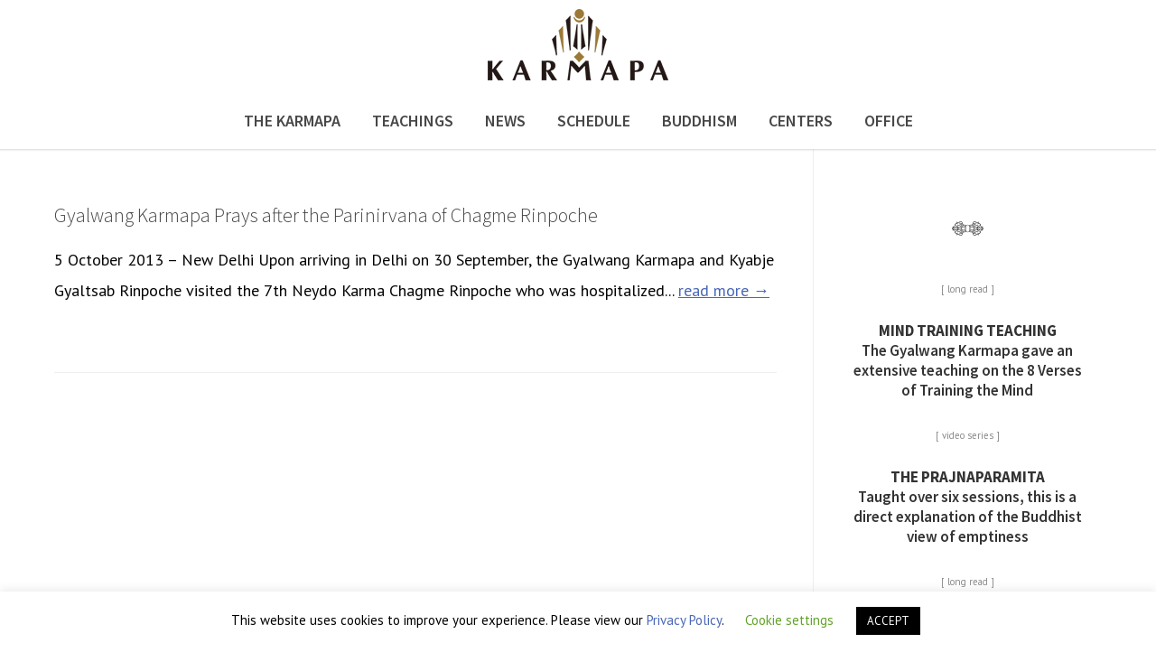

--- FILE ---
content_type: text/html; charset=UTF-8
request_url: https://kagyuoffice.org/tag/chagme-rinpoche/
body_size: 69408
content:
<!doctype html>
<html lang="en-US">
<head>
<meta http-equiv="Content-Type" content="text/html; charset=UTF-8" />
<title>Chagme Rinpoche |  Karmapa &#8211; The Official Website of the 17th Karmapa</title>
<!-- / Yoast SEO plugin. -->
<!-- Mobile Specific Metas & Favicons -->
<meta name="viewport" content="width=device-width, initial-scale=1, maximum-scale=1, user-scalable=0"><link rel="shortcut icon" href="https://kagyuoffice.org/wp-content/uploads/2023/06/favicon.png"><!-- WordPress Stuff -->
                        <script>
                            /* You can add more configuration options to webfontloader by previously defining the WebFontConfig with your options */
                            if ( typeof WebFontConfig === "undefined" ) {
                                WebFontConfig = new Object();
                            }
                            WebFontConfig['google'] = {families: ['Source+Sans+Pro:200,300,400,600,700,900,200italic,300italic,400italic,600italic,700italic,900italic', 'PT+Sans:400,700,400italic,700italic', 'Merriweather:300', 'Open+Sans&amp;subset=latin']};

                            (function() {
                                var wf = document.createElement( 'script' );
                                wf.src = 'https://ajax.googleapis.com/ajax/libs/webfont/1.5.3/webfont.js';
                                wf.type = 'text/javascript';
                                wf.async = 'true';
                                var s = document.getElementsByTagName( 'script' )[0];
                                s.parentNode.insertBefore( wf, s );
                            })();
                        </script>
                        <meta name='robots' content='max-image-preview:large' />
	<style>img:is([sizes="auto" i], [sizes^="auto," i]) { contain-intrinsic-size: 3000px 1500px }</style>
	<script type="text/javascript">
/* <![CDATA[ */
window._wpemojiSettings = {"baseUrl":"https:\/\/s.w.org\/images\/core\/emoji\/15.0.3\/72x72\/","ext":".png","svgUrl":"https:\/\/s.w.org\/images\/core\/emoji\/15.0.3\/svg\/","svgExt":".svg","source":{"concatemoji":"https:\/\/kagyuoffice.org\/wp-includes\/js\/wp-emoji-release.min.js?ver=6.7.4"}};
/*! This file is auto-generated */
!function(i,n){var o,s,e;function c(e){try{var t={supportTests:e,timestamp:(new Date).valueOf()};sessionStorage.setItem(o,JSON.stringify(t))}catch(e){}}function p(e,t,n){e.clearRect(0,0,e.canvas.width,e.canvas.height),e.fillText(t,0,0);var t=new Uint32Array(e.getImageData(0,0,e.canvas.width,e.canvas.height).data),r=(e.clearRect(0,0,e.canvas.width,e.canvas.height),e.fillText(n,0,0),new Uint32Array(e.getImageData(0,0,e.canvas.width,e.canvas.height).data));return t.every(function(e,t){return e===r[t]})}function u(e,t,n){switch(t){case"flag":return n(e,"\ud83c\udff3\ufe0f\u200d\u26a7\ufe0f","\ud83c\udff3\ufe0f\u200b\u26a7\ufe0f")?!1:!n(e,"\ud83c\uddfa\ud83c\uddf3","\ud83c\uddfa\u200b\ud83c\uddf3")&&!n(e,"\ud83c\udff4\udb40\udc67\udb40\udc62\udb40\udc65\udb40\udc6e\udb40\udc67\udb40\udc7f","\ud83c\udff4\u200b\udb40\udc67\u200b\udb40\udc62\u200b\udb40\udc65\u200b\udb40\udc6e\u200b\udb40\udc67\u200b\udb40\udc7f");case"emoji":return!n(e,"\ud83d\udc26\u200d\u2b1b","\ud83d\udc26\u200b\u2b1b")}return!1}function f(e,t,n){var r="undefined"!=typeof WorkerGlobalScope&&self instanceof WorkerGlobalScope?new OffscreenCanvas(300,150):i.createElement("canvas"),a=r.getContext("2d",{willReadFrequently:!0}),o=(a.textBaseline="top",a.font="600 32px Arial",{});return e.forEach(function(e){o[e]=t(a,e,n)}),o}function t(e){var t=i.createElement("script");t.src=e,t.defer=!0,i.head.appendChild(t)}"undefined"!=typeof Promise&&(o="wpEmojiSettingsSupports",s=["flag","emoji"],n.supports={everything:!0,everythingExceptFlag:!0},e=new Promise(function(e){i.addEventListener("DOMContentLoaded",e,{once:!0})}),new Promise(function(t){var n=function(){try{var e=JSON.parse(sessionStorage.getItem(o));if("object"==typeof e&&"number"==typeof e.timestamp&&(new Date).valueOf()<e.timestamp+604800&&"object"==typeof e.supportTests)return e.supportTests}catch(e){}return null}();if(!n){if("undefined"!=typeof Worker&&"undefined"!=typeof OffscreenCanvas&&"undefined"!=typeof URL&&URL.createObjectURL&&"undefined"!=typeof Blob)try{var e="postMessage("+f.toString()+"("+[JSON.stringify(s),u.toString(),p.toString()].join(",")+"));",r=new Blob([e],{type:"text/javascript"}),a=new Worker(URL.createObjectURL(r),{name:"wpTestEmojiSupports"});return void(a.onmessage=function(e){c(n=e.data),a.terminate(),t(n)})}catch(e){}c(n=f(s,u,p))}t(n)}).then(function(e){for(var t in e)n.supports[t]=e[t],n.supports.everything=n.supports.everything&&n.supports[t],"flag"!==t&&(n.supports.everythingExceptFlag=n.supports.everythingExceptFlag&&n.supports[t]);n.supports.everythingExceptFlag=n.supports.everythingExceptFlag&&!n.supports.flag,n.DOMReady=!1,n.readyCallback=function(){n.DOMReady=!0}}).then(function(){return e}).then(function(){var e;n.supports.everything||(n.readyCallback(),(e=n.source||{}).concatemoji?t(e.concatemoji):e.wpemoji&&e.twemoji&&(t(e.twemoji),t(e.wpemoji)))}))}((window,document),window._wpemojiSettings);
/* ]]> */
</script>
<style id='wp-emoji-styles-inline-css' type='text/css'>

	img.wp-smiley, img.emoji {
		display: inline !important;
		border: none !important;
		box-shadow: none !important;
		height: 1em !important;
		width: 1em !important;
		margin: 0 0.07em !important;
		vertical-align: -0.1em !important;
		background: none !important;
		padding: 0 !important;
	}
</style>
<link rel='stylesheet' id='wp-block-library-css' href='https://kagyuoffice.org/wp-includes/css/dist/block-library/style.min.css?ver=6.7.4' type='text/css' media='all' />
<style id='powerpress-player-block-style-inline-css' type='text/css'>


</style>
<style id='classic-theme-styles-inline-css' type='text/css'>
/*! This file is auto-generated */
.wp-block-button__link{color:#fff;background-color:#32373c;border-radius:9999px;box-shadow:none;text-decoration:none;padding:calc(.667em + 2px) calc(1.333em + 2px);font-size:1.125em}.wp-block-file__button{background:#32373c;color:#fff;text-decoration:none}
</style>
<style id='global-styles-inline-css' type='text/css'>
:root{--wp--preset--aspect-ratio--square: 1;--wp--preset--aspect-ratio--4-3: 4/3;--wp--preset--aspect-ratio--3-4: 3/4;--wp--preset--aspect-ratio--3-2: 3/2;--wp--preset--aspect-ratio--2-3: 2/3;--wp--preset--aspect-ratio--16-9: 16/9;--wp--preset--aspect-ratio--9-16: 9/16;--wp--preset--color--black: #000000;--wp--preset--color--cyan-bluish-gray: #abb8c3;--wp--preset--color--white: #ffffff;--wp--preset--color--pale-pink: #f78da7;--wp--preset--color--vivid-red: #cf2e2e;--wp--preset--color--luminous-vivid-orange: #ff6900;--wp--preset--color--luminous-vivid-amber: #fcb900;--wp--preset--color--light-green-cyan: #7bdcb5;--wp--preset--color--vivid-green-cyan: #00d084;--wp--preset--color--pale-cyan-blue: #8ed1fc;--wp--preset--color--vivid-cyan-blue: #0693e3;--wp--preset--color--vivid-purple: #9b51e0;--wp--preset--gradient--vivid-cyan-blue-to-vivid-purple: linear-gradient(135deg,rgba(6,147,227,1) 0%,rgb(155,81,224) 100%);--wp--preset--gradient--light-green-cyan-to-vivid-green-cyan: linear-gradient(135deg,rgb(122,220,180) 0%,rgb(0,208,130) 100%);--wp--preset--gradient--luminous-vivid-amber-to-luminous-vivid-orange: linear-gradient(135deg,rgba(252,185,0,1) 0%,rgba(255,105,0,1) 100%);--wp--preset--gradient--luminous-vivid-orange-to-vivid-red: linear-gradient(135deg,rgba(255,105,0,1) 0%,rgb(207,46,46) 100%);--wp--preset--gradient--very-light-gray-to-cyan-bluish-gray: linear-gradient(135deg,rgb(238,238,238) 0%,rgb(169,184,195) 100%);--wp--preset--gradient--cool-to-warm-spectrum: linear-gradient(135deg,rgb(74,234,220) 0%,rgb(151,120,209) 20%,rgb(207,42,186) 40%,rgb(238,44,130) 60%,rgb(251,105,98) 80%,rgb(254,248,76) 100%);--wp--preset--gradient--blush-light-purple: linear-gradient(135deg,rgb(255,206,236) 0%,rgb(152,150,240) 100%);--wp--preset--gradient--blush-bordeaux: linear-gradient(135deg,rgb(254,205,165) 0%,rgb(254,45,45) 50%,rgb(107,0,62) 100%);--wp--preset--gradient--luminous-dusk: linear-gradient(135deg,rgb(255,203,112) 0%,rgb(199,81,192) 50%,rgb(65,88,208) 100%);--wp--preset--gradient--pale-ocean: linear-gradient(135deg,rgb(255,245,203) 0%,rgb(182,227,212) 50%,rgb(51,167,181) 100%);--wp--preset--gradient--electric-grass: linear-gradient(135deg,rgb(202,248,128) 0%,rgb(113,206,126) 100%);--wp--preset--gradient--midnight: linear-gradient(135deg,rgb(2,3,129) 0%,rgb(40,116,252) 100%);--wp--preset--font-size--small: 13px;--wp--preset--font-size--medium: 20px;--wp--preset--font-size--large: 36px;--wp--preset--font-size--x-large: 42px;--wp--preset--spacing--20: 0.44rem;--wp--preset--spacing--30: 0.67rem;--wp--preset--spacing--40: 1rem;--wp--preset--spacing--50: 1.5rem;--wp--preset--spacing--60: 2.25rem;--wp--preset--spacing--70: 3.38rem;--wp--preset--spacing--80: 5.06rem;--wp--preset--shadow--natural: 6px 6px 9px rgba(0, 0, 0, 0.2);--wp--preset--shadow--deep: 12px 12px 50px rgba(0, 0, 0, 0.4);--wp--preset--shadow--sharp: 6px 6px 0px rgba(0, 0, 0, 0.2);--wp--preset--shadow--outlined: 6px 6px 0px -3px rgba(255, 255, 255, 1), 6px 6px rgba(0, 0, 0, 1);--wp--preset--shadow--crisp: 6px 6px 0px rgba(0, 0, 0, 1);}:where(.is-layout-flex){gap: 0.5em;}:where(.is-layout-grid){gap: 0.5em;}body .is-layout-flex{display: flex;}.is-layout-flex{flex-wrap: wrap;align-items: center;}.is-layout-flex > :is(*, div){margin: 0;}body .is-layout-grid{display: grid;}.is-layout-grid > :is(*, div){margin: 0;}:where(.wp-block-columns.is-layout-flex){gap: 2em;}:where(.wp-block-columns.is-layout-grid){gap: 2em;}:where(.wp-block-post-template.is-layout-flex){gap: 1.25em;}:where(.wp-block-post-template.is-layout-grid){gap: 1.25em;}.has-black-color{color: var(--wp--preset--color--black) !important;}.has-cyan-bluish-gray-color{color: var(--wp--preset--color--cyan-bluish-gray) !important;}.has-white-color{color: var(--wp--preset--color--white) !important;}.has-pale-pink-color{color: var(--wp--preset--color--pale-pink) !important;}.has-vivid-red-color{color: var(--wp--preset--color--vivid-red) !important;}.has-luminous-vivid-orange-color{color: var(--wp--preset--color--luminous-vivid-orange) !important;}.has-luminous-vivid-amber-color{color: var(--wp--preset--color--luminous-vivid-amber) !important;}.has-light-green-cyan-color{color: var(--wp--preset--color--light-green-cyan) !important;}.has-vivid-green-cyan-color{color: var(--wp--preset--color--vivid-green-cyan) !important;}.has-pale-cyan-blue-color{color: var(--wp--preset--color--pale-cyan-blue) !important;}.has-vivid-cyan-blue-color{color: var(--wp--preset--color--vivid-cyan-blue) !important;}.has-vivid-purple-color{color: var(--wp--preset--color--vivid-purple) !important;}.has-black-background-color{background-color: var(--wp--preset--color--black) !important;}.has-cyan-bluish-gray-background-color{background-color: var(--wp--preset--color--cyan-bluish-gray) !important;}.has-white-background-color{background-color: var(--wp--preset--color--white) !important;}.has-pale-pink-background-color{background-color: var(--wp--preset--color--pale-pink) !important;}.has-vivid-red-background-color{background-color: var(--wp--preset--color--vivid-red) !important;}.has-luminous-vivid-orange-background-color{background-color: var(--wp--preset--color--luminous-vivid-orange) !important;}.has-luminous-vivid-amber-background-color{background-color: var(--wp--preset--color--luminous-vivid-amber) !important;}.has-light-green-cyan-background-color{background-color: var(--wp--preset--color--light-green-cyan) !important;}.has-vivid-green-cyan-background-color{background-color: var(--wp--preset--color--vivid-green-cyan) !important;}.has-pale-cyan-blue-background-color{background-color: var(--wp--preset--color--pale-cyan-blue) !important;}.has-vivid-cyan-blue-background-color{background-color: var(--wp--preset--color--vivid-cyan-blue) !important;}.has-vivid-purple-background-color{background-color: var(--wp--preset--color--vivid-purple) !important;}.has-black-border-color{border-color: var(--wp--preset--color--black) !important;}.has-cyan-bluish-gray-border-color{border-color: var(--wp--preset--color--cyan-bluish-gray) !important;}.has-white-border-color{border-color: var(--wp--preset--color--white) !important;}.has-pale-pink-border-color{border-color: var(--wp--preset--color--pale-pink) !important;}.has-vivid-red-border-color{border-color: var(--wp--preset--color--vivid-red) !important;}.has-luminous-vivid-orange-border-color{border-color: var(--wp--preset--color--luminous-vivid-orange) !important;}.has-luminous-vivid-amber-border-color{border-color: var(--wp--preset--color--luminous-vivid-amber) !important;}.has-light-green-cyan-border-color{border-color: var(--wp--preset--color--light-green-cyan) !important;}.has-vivid-green-cyan-border-color{border-color: var(--wp--preset--color--vivid-green-cyan) !important;}.has-pale-cyan-blue-border-color{border-color: var(--wp--preset--color--pale-cyan-blue) !important;}.has-vivid-cyan-blue-border-color{border-color: var(--wp--preset--color--vivid-cyan-blue) !important;}.has-vivid-purple-border-color{border-color: var(--wp--preset--color--vivid-purple) !important;}.has-vivid-cyan-blue-to-vivid-purple-gradient-background{background: var(--wp--preset--gradient--vivid-cyan-blue-to-vivid-purple) !important;}.has-light-green-cyan-to-vivid-green-cyan-gradient-background{background: var(--wp--preset--gradient--light-green-cyan-to-vivid-green-cyan) !important;}.has-luminous-vivid-amber-to-luminous-vivid-orange-gradient-background{background: var(--wp--preset--gradient--luminous-vivid-amber-to-luminous-vivid-orange) !important;}.has-luminous-vivid-orange-to-vivid-red-gradient-background{background: var(--wp--preset--gradient--luminous-vivid-orange-to-vivid-red) !important;}.has-very-light-gray-to-cyan-bluish-gray-gradient-background{background: var(--wp--preset--gradient--very-light-gray-to-cyan-bluish-gray) !important;}.has-cool-to-warm-spectrum-gradient-background{background: var(--wp--preset--gradient--cool-to-warm-spectrum) !important;}.has-blush-light-purple-gradient-background{background: var(--wp--preset--gradient--blush-light-purple) !important;}.has-blush-bordeaux-gradient-background{background: var(--wp--preset--gradient--blush-bordeaux) !important;}.has-luminous-dusk-gradient-background{background: var(--wp--preset--gradient--luminous-dusk) !important;}.has-pale-ocean-gradient-background{background: var(--wp--preset--gradient--pale-ocean) !important;}.has-electric-grass-gradient-background{background: var(--wp--preset--gradient--electric-grass) !important;}.has-midnight-gradient-background{background: var(--wp--preset--gradient--midnight) !important;}.has-small-font-size{font-size: var(--wp--preset--font-size--small) !important;}.has-medium-font-size{font-size: var(--wp--preset--font-size--medium) !important;}.has-large-font-size{font-size: var(--wp--preset--font-size--large) !important;}.has-x-large-font-size{font-size: var(--wp--preset--font-size--x-large) !important;}
:where(.wp-block-post-template.is-layout-flex){gap: 1.25em;}:where(.wp-block-post-template.is-layout-grid){gap: 1.25em;}
:where(.wp-block-columns.is-layout-flex){gap: 2em;}:where(.wp-block-columns.is-layout-grid){gap: 2em;}
:root :where(.wp-block-pullquote){font-size: 1.5em;line-height: 1.6;}
</style>
<link rel='stylesheet' id='cookie-law-info-css' href='https://kagyuoffice.org/wp-content/plugins/cookie-law-info/legacy/public/css/cookie-law-info-public.css?ver=3.2.8' type='text/css' media='all' />
<link rel='stylesheet' id='cookie-law-info-gdpr-css' href='https://kagyuoffice.org/wp-content/plugins/cookie-law-info/legacy/public/css/cookie-law-info-gdpr.css?ver=3.2.8' type='text/css' media='all' />
<link rel='stylesheet' id='stylesheet-css' href='https://kagyuoffice.org/wp-content/themes/unicon/style.css?ver=1.0.3' type='text/css' media='all' />
<link rel='stylesheet' id='js_composer_front-css' href='https://kagyuoffice.org/wp-content/plugins/js_composer/assets/css/js_composer.min.css?ver=8.0.1' type='text/css' media='all' />
<link rel='stylesheet' id='shortcodes-css' href='https://kagyuoffice.org/wp-content/themes/unicon/framework/css/shortcodes.css?ver=6.7.4' type='text/css' media='all' />
<link rel='stylesheet' id='responsive-css' href='https://kagyuoffice.org/wp-content/themes/unicon/framework/css/responsive.css?ver=6.7.4' type='text/css' media='all' />
<link rel='stylesheet' id='timeline-css' href='https://kagyuoffice.org/wp-content/themes/unicon/timeline/css/timeline.css?ver=6.7.4' type='text/css' media='all' />
<script type="text/javascript" src="https://kagyuoffice.org/wp-includes/js/jquery/jquery.min.js?ver=3.7.1" id="jquery-core-js"></script>
<script type="text/javascript" src="https://kagyuoffice.org/wp-includes/js/jquery/jquery-migrate.min.js?ver=3.4.1" id="jquery-migrate-js"></script>
<script type="text/javascript" src="https://kagyuoffice.org/wp-content/plugins/swfobj/swfobject.js?ver=2.2" id="swfobject-js"></script>
<script type="text/javascript" id="cookie-law-info-js-extra">
/* <![CDATA[ */
var Cli_Data = {"nn_cookie_ids":[],"cookielist":[],"non_necessary_cookies":[],"ccpaEnabled":"","ccpaRegionBased":"","ccpaBarEnabled":"","strictlyEnabled":["necessary","obligatoire"],"ccpaType":"gdpr","js_blocking":"","custom_integration":"","triggerDomRefresh":"","secure_cookies":""};
var cli_cookiebar_settings = {"animate_speed_hide":"500","animate_speed_show":"500","background":"#FFF","border":"#b1a6a6c2","border_on":"","button_1_button_colour":"#000","button_1_button_hover":"#000000","button_1_link_colour":"#fff","button_1_as_button":"1","button_1_new_win":"","button_2_button_colour":"#333","button_2_button_hover":"#292929","button_2_link_colour":"#444","button_2_as_button":"","button_2_hidebar":"","button_3_button_colour":"#000","button_3_button_hover":"#000000","button_3_link_colour":"#fff","button_3_as_button":"1","button_3_new_win":"","button_4_button_colour":"#000","button_4_button_hover":"#000000","button_4_link_colour":"#62a329","button_4_as_button":"","button_7_button_colour":"#61a229","button_7_button_hover":"#4e8221","button_7_link_colour":"#fff","button_7_as_button":"1","button_7_new_win":"","font_family":"inherit","header_fix":"","notify_animate_hide":"1","notify_animate_show":"","notify_div_id":"#cookie-law-info-bar","notify_position_horizontal":"right","notify_position_vertical":"bottom","scroll_close":"","scroll_close_reload":"","accept_close_reload":"","reject_close_reload":"","showagain_tab":"","showagain_background":"#fff","showagain_border":"#000","showagain_div_id":"#cookie-law-info-again","showagain_x_position":"100px","text":"#000","show_once_yn":"","show_once":"10000","logging_on":"","as_popup":"","popup_overlay":"1","bar_heading_text":"","cookie_bar_as":"banner","popup_showagain_position":"bottom-right","widget_position":"left"};
var log_object = {"ajax_url":"https:\/\/kagyuoffice.org\/wp-admin\/admin-ajax.php"};
/* ]]> */
</script>
<script type="text/javascript" src="https://kagyuoffice.org/wp-content/plugins/cookie-law-info/legacy/public/js/cookie-law-info-public.js?ver=3.2.8" id="cookie-law-info-js"></script>
<script></script><link rel="https://api.w.org/" href="https://kagyuoffice.org/wp-json/" /><link rel="alternate" title="JSON" type="application/json" href="https://kagyuoffice.org/wp-json/wp/v2/tags/1150" /><meta name="generator" content="WordPress 6.7.4" />
            <script type="text/javascript"><!--
                                function powerpress_pinw(pinw_url){window.open(pinw_url, 'PowerPressPlayer','toolbar=0,status=0,resizable=1,width=460,height=320');	return false;}
                //-->
            </script>
            <style type="text/css">
body{ font: 18px PT Sans, Arial, Helvetica, sans-serif; color: #050505; line-height: 1.9;} .wrapall, .boxed-layout{ background-color: #ffffff; } body.page-template-page-blank-php{ background: #ffffff !important; } h1{ font: 600 32px Source Sans Pro, Arial, Helvetica, sans-serif; color: #333333; } h2{ font: 600 32px Source Sans Pro, Arial, Helvetica, sans-serif; color: #333333; } h3{ font: 600 28px Source Sans Pro, Arial, Helvetica, sans-serif; color: #333333; } h4{ font: 600 20px Source Sans Pro, Arial, Helvetica, sans-serif; color: #333333; } h5{ font: 600 17px Source Sans Pro, Arial, Helvetica, sans-serif; color: #333333; } h6{ font: 600 17px Source Sans Pro, Arial, Helvetica, sans-serif; color: #333333; } .title{ font-family: 'Source Sans Pro', Arial, Helvetica, sans-serif; } h1 a, h2 a, h3 a, h4 a, h5 a, h6 a { font-weight: inherit; color: inherit; } h1 a:hover, h2 a:hover, h3 a:hover, h4 a:hover, h5 a:hover, h6 a:hover, a:hover h1, a:hover h2, a:hover h3, a:hover h4, a:hover h5, a:hover h6 { color: #bf3520; } a{ color: #4967b6; } a:hover{ color: #bf3520; } input[type='text'], input[type='password'], input[type='email'], input[type='tel'], textarea, select { font-family: PT Sans, Arial, Helvetica, sans-serif; font-size: 18px; } #sidebar .widget h3{ font: 700 20px PT Sans, Arial, Helvetica, sans-serif; color: #444444; } .container .twelve.alt.sidebar-right, .container .twelve.alt.sidebar-left, #sidebar.sidebar-right #sidebar-widgets, #sidebar.sidebar-left #sidebar-widgets{ border-color: #efefef;} #topbar{ background: #f5f5f5; color: #777777; } #topbar a{ color: #999999; } #topbar a:hover{ color: #333333; } @media only screen and (max-width: 767px) { #topbar .topbar-col1{ background: #f5f5f5; } } /* Navigation */ #navigation > ul > li > a{ font: 600 18px Source Sans Pro, Arial, Helvetica, sans-serif; color: #474747; } #navigation > ul > li:hover > a, #navigation > ul > li > a:hover { color: #757575; } #navigation li.current-menu-item > a:hover, #navigation li.current-page-ancestor > a:hover, #navigation li.current-menu-ancestor > a:hover, #navigation li.current-menu-parent > a:hover, #navigation li.current_page_ancestor > a:hover, #navigation > ul > li.sfHover > a { color: #757575; } #navigation li.current-menu-item > a, #navigation li.current-page-ancestor > a, #navigation li.current-menu-ancestor > a, #navigation li.current-menu-parent > a, #navigation li.current_page_ancestor > a { color: #999999; } #navigation ul li:hover{ border-color: #757575; } #navigation li.current-menu-item, #navigation li.current-page-ancestor, #navigation li.current-menu-ancestor, #navigation li.current-menu-parent, #navigation li.current_page_ancestor{ border-color: #999999; } #navigation .sub-menu{ background: #262626; } #navigation .sub-menu li a{ font: 300 16px Source Sans Pro, Arial, Helvetica, sans-serif; color: #bbbbbb; } #navigation .sub-menu li a:hover{ color: #ffffff; } #navigation .sub-menu li.current_page_item > a, #navigation .sub-menu li.current_page_item > a:hover, #navigation .sub-menu li.current-menu-item > a, #navigation .sub-menu li.current-menu-item > a:hover, #navigation .sub-menu li.current-page-ancestor > a, #navigation .sub-menu li.current-page-ancestor > a:hover, #navigation .sub-menu li.current-menu-ancestor > a, #navigation .sub-menu li.current-menu-ancestor > a:hover, #navigation .sub-menu li.current-menu-parent > a, #navigation .sub-menu li.current-menu-parent > a:hover, #navigation .sub-menu li.current_page_ancestor > a, #navigation .sub-menu li.current_page_ancestor > a:hover{ color: #ffffff; } #navigation .sub-menu li a, #navigation .sub-menu ul li a{ border-color: #444444; } #navigation > ul > li.megamenu > ul.sub-menu{ background: #262626; border-color: #757575; } #navigation > ul > li.megamenu > ul > li { border-right-color: #444444 !important; } #navigation > ul > li.megamenu ul li a{ color:#bbbbbb; } #navigation > ul > li.megamenu > ul > li > a { color:#515151; } #navigation > ul > li.megamenu > ul ul li a:hover, #header #navigation > ul > li.megamenu > ul ul li.current-menu-item a { color: #ffffff !important; background-color: #333333 !important; } /* Header General */ #search-btn, #shopping-btn, #close-search-btn { color: #bbbbbb; } #search-btn:hover, #shopping-btn:hover, #close-search-btn:hover { color: #999999; } #slogan{ font: 400 20px Open Sans, Arial, Helvetica, sans-serif; color: #777777; margin-top: 26px; } /* Mobile Header */ #mobile-navigation{ background: #262626; } #mobile-navigation ul li a{ font: 300 16px Source Sans Pro, Arial, Helvetica, sans-serif; color: #bbbbbb; border-bottom-color: #444444 !important; } #mobile-navigation ul li a:hover, #mobile-navigation ul li a:hover [class^='fa-'], #mobile-navigation li.open > a, #mobile-navigation ul li.current-menu-item > a, #mobile-navigation ul li.current-menu-ancestor > a{ color: #ffffff; } body #mobile-navigation li.open > a [class^='fa-']{ color: #ffffff; } #mobile-navigation form, #mobile-navigation form input{ background: #444444; color: #cccccc; } #mobile-navigation form:before{ color: #cccccc; } #mobile-header{ background: #ffffff; height: 90px; } #mobile-navigation-btn, #mobile-cart-btn, #mobile-shopping-btn{ color: #bbbbbb; line-height: 90px; } #mobile-navigation-btn:hover, #mobile-cart-btn:hover, #mobile-shopping-btn:hover { color: #999999; } #mobile-header .logo{ margin-top: 34px; } /* Header V1 */ #header.header-v1 { height: 90px; background: #ffffff; } .header-v1 .logo{ margin-top: 34px; } .header-v1 #navigation > ul > li{ height: 90px; padding-top: 35px; } .header-v1 #navigation .sub-menu{ top: 90px; } .header-v1 .header-icons-divider{ line-height: 90px; background: #ffffff; } #header.header-v1 .widget_shopping_cart{ top: 90px; } .header-v1 #search-btn, .header-v1 #close-search-btn, .header-v1 #shopping-btn{ line-height: 90px; } .header-v1 #search-top, .header-v1 #search-top input{ height: 90px; } .header-v1 #search-top input{ color: #666666; font-family: PT Sans, Arial, Helvetica, sans-serif; } /* Header V3 */ #header.header-v3 { background: #ffffff; } .header-v3 .navigation-wrap{ background: #ffffff; border-top: 1px solid #ffffff; } .header-v3 .logo { margin-top: 10px; margin-bottom: 10px; } /* Header V4 */ #header.header-v4 { background: #ffffff; } .header-v4 .navigation-wrap{ background: #ffffff; border-top: 1px solid #ffffff; } .header-v4 .logo { margin-top: 10px; margin-bottom: 10px; } /* Transparent Header */ #transparentimage{ padding: 90px 0 0 0; } .header-is-transparent #mobile-navigation{ top: 90px; } /* Stuck */ .stuck{ background: #ffffff; } /* Titlebars */ .titlebar h1{ font: 300 34px Merriweather, Arial, Helvetica, sans-serif; color: #777777; } #fulltitle{ background: #f9f9f9; border-bottom: 1px solid #efefef; } #breadcrumbs{ margin-top: 6px; } #breadcrumbs, #breadcrumbs a{ font: 13px Open Sans, Arial, Helvetica, sans-serif; color: #aaaaaa; } #breadcrumbs a:hover{ color: #666666; } #fullimagecenter h1, #transparentimage h1{ font: 300 42px Merriweather, Arial, Helvetica, sans-serif; color: #ffffff; text-transform: uppercase; letter-spacing: 1px; text-align: left; } /* Footer */ #footer .widget h3{ font: 600 16px Source Sans Pro, Arial, Helvetica, sans-serif; color: #ffffff; } #footer{ color: #b5b5b5; border-top: 0px none #1cbac8; } #footer{ background-color: #262626; } #footer a, #footer .widget ul li:after { color: #b5b5b5; } #footer a:hover, #footer .widget ul li:hover:after { color: #ffffff; } #footer .widget ul li{ border-bottom-color: #545454; } /* Copyright */ #copyright{ background: #1b1b1b; color: #777777; } #copyright a { color: #999999; } #copyright a:hover { color: #cccccc; } /* Color Accent */ .highlight{color:#bf3520 !important;} ::selection{ background: #bf3520; } ::-moz-selection { background: #bf3520; } #shopping-btn span{background:#bf3520;} .blog-page .post h1 a:hover,.blog-page .post h2 a:hover{color:#bf3520;} .entry-image .entry-overlay{background:#bf3520;} .entry-quote a:hover{background:#bf3520;} .entry-link a:hover{background:#bf3520;} .blog-single .entry-tags a:hover{color:#bf3520;} .sharebox ul li a:hover{color:#bf3520;} #pagination .current a{background:#bf3520;} #filters ul li a:hover{color:#bf3520;} #filters ul li a.active{color:#bf3520;} #back-to-top a:hover{background-color:#bf3520;} #sidebar .widget ul li a:hover{color:#bf3520;} #sidebar .widget ul li:hover:after{color:#bf3520;} .widget_tag_cloud a:hover,.widget_product_tag_cloud a:hover{background:#bf3520;border-color:#bf3520;} .widget_portfolio .portfolio-widget-item .portfolio-overlay{background:#bf3520;} #sidebar .widget_nav_menu ul li a:hover{color:#bf3520;} #footer .widget_tag_cloud a:hover,#footer .widget_product_tag_cloud a:hover{background:#bf3520;border-color:#bf3520;} /* Shortcodes */ .box.style-2{border-top-color:#bf3520;} .box.style-4{border-color:#bf3520;} .box.style-6{background:#bf3520;} a.button,input[type=submit],button,.minti_button{background:#bf3520;border-color:#bf3520;} a.button.color-2{color:#bf3520;border-color:#bf3520;} a.button.color-3{background:#bf3520;border-color:#bf3520;} a.button.color-9{color:#bf3520;} a.button.color-6:hover{background:#bf3520;border-color:#bf3520;} a.button.color-7:hover{background:#bf3520;border-color:#bf3520;} .counter-number{color:#bf3520;} .divider-title.align-center:after, .divider-title.align-left:after { background-color:#bf3520 } .divider5{border-bottom-color:#bf3520;} .dropcap.dropcap-circle{background-color:#bf3520;} .dropcap.dropcap-box{background-color:#bf3520;} .dropcap.dropcap-color{color:#bf3520;} .toggle .toggle-title.active, .color-light .toggle .toggle-title.active{ background:#bf3520; border-color: #bf3520;} .iconbox-style-1.icon-color-accent i.boxicon,.iconbox-style-2.icon-color-accent i.boxicon,.iconbox-style-3.icon-color-accent i.boxicon,.iconbox-style-8.icon-color-accent i.boxicon,.iconbox-style-9.icon-color-accent i.boxicon{color:#bf3520!important;} .iconbox-style-4.icon-color-accent i.boxicon,.iconbox-style-5.icon-color-accent i.boxicon,.iconbox-style-6.icon-color-accent i.boxicon,.iconbox-style-7.icon-color-accent i.boxicon,.flip .icon-color-accent.card .back{background:#bf3520;} .latest-blog .blog-item .blog-overlay{background:#bf3520;} .latest-blog .blog-item .blog-pic i{color:#bf3520;} .latest-blog .blog-item h4 a:hover{color:#bf3520;} .progressbar .progress-percentage{background:#bf3520;} .wpb_widgetised_column .widget ul li a:hover{color:#bf3520;} .wpb_widgetised_column .widget ul li:hover:after{color:#bf3520;} .wpb_accordion .wpb_accordion_wrapper .ui-state-active .ui-icon{background-color:#bf3520;} .wpb_accordion .wpb_accordion_wrapper .ui-state-active.wpb_accordion_header a{color:#bf3520;} .wpb_accordion .wpb_accordion_wrapper .wpb_accordion_header a:hover,.wpb_accordion .wpb_accordion_wrapper .wpb_accordion_header a:hover .ui-state-default .ui-icon{color:#bf3520;} .wpb_accordion .wpb_accordion_wrapper .wpb_accordion_header:hover .ui-icon{background-color:#bf3520!important;} .wpb_content_element.wpb_tabs .wpb_tabs_nav li.ui-tabs-active{border-bottom-color:#bf3520;} .portfolio-item h4 a:hover{ color: #bf3520; } .portfolio-filters ul li a:hover { color: #bf3520; } .portfolio-filters ul li a.active { color: #bf3520; } .portfolio-overlay-icon .portfolio-overlay{ background: #bf3520; } .portfolio-overlay-icon i{ color: #bf3520; } .portfolio-overlay-effect .portfolio-overlay{ background: #bf3520; } .portfolio-overlay-name .portfolio-overlay{ background: #bf3520; } .portfolio-detail-attributes ul li a:hover{ color: #bf3520; } a.catimage:hover .catimage-text{ background: #bf3520; } /* WooCommerce */ .products li h3{font: 18px PT Sans, Arial, Helvetica, sans-serif; color: #050505;} .woocommerce .button.checkout-button{background:#bf3520;border-color:#bf3520;} .woocommerce .products .onsale{background:#bf3520;} .product .onsale{background:#bf3520;} button.single_add_to_cart_button:hover{background:#bf3520;} .woocommerce-tabs > ul > li.active a{color:#bf3520;border-bottom-color:#bf3520;} p.stars a:hover{background:#bf3520;} p.stars a.active,p.stars a.active:after{background:#bf3520;} .product_list_widget a{color:#bf3520;} .woocommerce .widget_layered_nav li.chosen a{color:#bf3520!important;} .woocommerce .widget_product_categories > ul > li.current-cat > a{color:#bf3520!important;} .woocommerce .widget_product_categories > ul > li.current-cat:after{color:#bf3520!important;} .woocommerce-message{ background: #bf3520; } .bbp-topics-front ul.super-sticky .bbp-topic-title:before, .bbp-topics ul.super-sticky .bbp-topic-title:before, .bbp-topics ul.sticky .bbp-topic-title:before, .bbp-forum-content ul.sticky .bbp-topic-title:before{color: #bf3520!important; } #subscription-toggle a:hover{ background: #bf3520; } .bbp-pagination-links span.current{ background: #bf3520; } div.wpcf7-mail-sent-ok,div.wpcf7-mail-sent-ng,div.wpcf7-spam-blocked,div.wpcf7-validation-errors{ background: #bf3520; } .wpcf7-not-valid{ border-color: #bf3520 !important;} .products .button.add_to_cart_button{ color: #bf3520!important; } .minti_list.color-accent li:before{ color: #bf3520!important; } .blogslider_text .post-categories li a{ background-color: #bf3520; } .minti_zooming_slider .flex-control-nav li .minti_zooming_slider_ghost { background-color: #bf3520; } .minti_carousel.pagination_numbers .owl-dots .owl-dot.active{ background-color: #bf3520; } .wpb_content_element.wpb_tour .wpb_tabs_nav li.ui-tabs-active, .color-light .wpb_content_element.wpb_tour .wpb_tabs_nav li.ui-tabs-active{ background-color: #bf3520; } .masonry_icon i{ color: #bf3520; } /* Special Font */ .font-special, .button, .counter-title, h6, .wpb_accordion .wpb_accordion_wrapper .wpb_accordion_header a, .pricing-plan .pricing-plan-head h3, a.catimage, .divider-title, button, input[type='submit'], input[type='reset'], input[type='button'], .vc_pie_chart h4, .page-404 h3, .minti_masonrygrid_item h4{ font-family: 'Source Sans Pro', Arial, Helvetica, sans-serif; /*letter-spacing: 0px; font-weight: 600;*/} .ui-helper-reset{ line-height: 1.9; } /* User CSS from Theme Options */ .logo{ max-width: 100%; } .logo img { max-width: 100%; } .page-id-15 .vc_row-o-full-height{ min-height: auto; } /* Desktop Wide */ @media only screen and (min-width: 1500px){ #footer{background-size:cover;} } @media only screen and (max-width: 959px) { .logo img{ max-width: none; } } @media only screen and (min-width: 768px) and (max-width: 1200px) { .header-wide-container{ padding:0 15px; } .header-v1 #navigation > ul > li > a{ padding-left:8px; padding-right:8px; font-size: 15px; line-height:23px; } .header-v1 #navigation > ul > li:first-child > a{ padding-left:0; } .header-v1 #search-btn{ margin:0 0 0 10px; } } @media only screen and (max-width: 1020px) { #header, .sticky-wrapper{display:none;} #mobile-header{display:inherit} }
</style><meta name="generator" content="Powered by WPBakery Page Builder - drag and drop page builder for WordPress."/>
<noscript><style> .wpb_animate_when_almost_visible { opacity: 1; }</style></noscript>
<script>
  (function(i,s,o,g,r,a,m){i['GoogleAnalyticsObject']=r;i[r]=i[r]||function(){
  (i[r].q=i[r].q||[]).push(arguments)},i[r].l=1*new Date();a=s.createElement(o),
  m=s.getElementsByTagName(o)[0];a.async=1;a.src=g;m.parentNode.insertBefore(a,m)
  })(window,document,'script','https://www.google-analytics.com/analytics.js','ga');

  ga('create', 'UA-20817631-1', 'auto');
  ga('send', 'pageview');

</script>

<meta name="google-site-verification" content="UF6jqu8VCLUnAiSNbIWwxEqT1aGFVNRvbPf-Mw8PciY" />
<meta name="google-site-verification" content="QIOXbLE4R9UwmcYlXdZjWz2wMLaNF2ZGYQjyBwQR_iw" />

</head>

<body class="archive tag tag-chagme-rinpoche tag-1150 smooth-scroll wpb-js-composer js-comp-ver-8.0.1 vc_responsive">

	<div class="site-wrapper wrapall">

	<header id="header" class="header header-v4 clearfix">
		
	<div class="container">
		<div class="sixteen columns">

			<div id="logo" class="logo">
									<a href="https://kagyuoffice.org/"><img src="https://kagyuoffice.org/wp-content/uploads/2023/07/KARMAPA-logo-1.png" alt="Karmapa &#8211; The Official Website of the 17th Karmapa" class="logo_standard" /></a>
					<a href="https://kagyuoffice.org/"><img src="https://kagyuoffice.org/wp-content/uploads/2023/07/KARMAPA-logo-retina.png" width="200" height="79" alt="Karmapa &#8211; The Official Website of the 17th Karmapa" class="logo_retina" /></a>							</div>

		</div>
	</div>
	
	<div class="navigation-wrap">
		<div class="container">
			<div class="sixteen columns">
				
				<div id="navigation" class="clearfix">
					<ul id="nav" class="menu"><li id="menu-item-26" class="menu-item menu-item-type-post_type menu-item-object-page menu-item-has-children menu-item-26"><a href="https://kagyuoffice.org/karmapa/">The Karmapa</a>
<ul class="sub-menu">
	<li id="menu-item-12071" class="menu-item menu-item-type-custom menu-item-object-custom menu-item-12071"><a href="https://kagyuoffice.org/karmapa/" title="A short introduction to the 17th Karmapa">A Short Biography</a></li>
	<li id="menu-item-68" class="menu-item menu-item-type-post_type menu-item-object-page menu-item-68"><a href="https://kagyuoffice.org/karmapa/the-17-karmapas/">The Lineage of Karmapas</a></li>
	<li id="menu-item-12070" class="menu-item menu-item-type-custom menu-item-object-custom menu-item-12070"><a href="https://kagyuoffice.org/activity-of-the-17th-karmapa/">Activities &#038; Projects</a></li>
</ul>
</li>
<li id="menu-item-6656" class="menu-item menu-item-type-custom menu-item-object-custom menu-item-has-children menu-item-6656"><a href="https://kagyuoffice.org/teachings">Teachings</a>
<ul class="sub-menu">
	<li id="menu-item-14140" class="menu-item menu-item-type-custom menu-item-object-custom menu-item-14140"><a href="https://www.youtube.com/user/Karmapateachings/videos">YouTube Archive</a></li>
	<li id="menu-item-12088" class="menu-item menu-item-type-custom menu-item-object-custom menu-item-12088"><a href="https://kagyuoffice.org/karmapa-videos/">Video Library</a></li>
	<li id="menu-item-12087" class="menu-item menu-item-type-custom menu-item-object-custom menu-item-12087"><a href="https://kagyuoffice.org/karmapa-podcast/">Podcast</a></li>
</ul>
</li>
<li id="menu-item-23" class="menu-item menu-item-type-post_type menu-item-object-page current_page_parent menu-item-23"><a href="https://kagyuoffice.org/news/">News</a></li>
<li id="menu-item-13718" class="menu-item menu-item-type-post_type menu-item-object-page menu-item-13718"><a href="https://kagyuoffice.org/schedule/">Schedule</a></li>
<li id="menu-item-1161" class="menu-item menu-item-type-post_type menu-item-object-page menu-item-has-children menu-item-1161"><a href="https://kagyuoffice.org/buddhism/">Buddhism</a>
<ul class="sub-menu">
	<li id="menu-item-11525" class="menu-item menu-item-type-custom menu-item-object-custom menu-item-11525"><a href="https://kagyuoffice.org/buddhism/shakyamuni-buddha/">Shakyamuni Buddha</a></li>
	<li id="menu-item-1167" class="menu-item menu-item-type-post_type menu-item-object-page menu-item-1167"><a href="https://kagyuoffice.org/buddhism/buddhism-in-india/">Buddhism in India</a></li>
	<li id="menu-item-1179" class="menu-item menu-item-type-post_type menu-item-object-page menu-item-1179"><a href="https://kagyuoffice.org/buddhism/buddhism-in-tibet/">Buddhism in Tibet</a></li>
	<li id="menu-item-29" class="menu-item menu-item-type-post_type menu-item-object-page menu-item-29"><a href="https://kagyuoffice.org/kagyu-lineage/">Kagyu Lineage</a></li>
	<li id="menu-item-158" class="menu-item menu-item-type-post_type menu-item-object-page menu-item-158"><a href="https://kagyuoffice.org/kagyu-lineage/the-golden-rosary/">The Golden Rosary</a></li>
</ul>
</li>
<li id="menu-item-30" class="menu-item menu-item-type-post_type menu-item-object-page menu-item-has-children menu-item-30"><a href="https://kagyuoffice.org/dharma-centers/">Centers</a>
<ul class="sub-menu">
	<li id="menu-item-4729" class="menu-item menu-item-type-post_type menu-item-object-page menu-item-4729"><a href="https://kagyuoffice.org/dharma-centers/north-american-dharma-centers/">North America</a></li>
	<li id="menu-item-5489" class="menu-item menu-item-type-post_type menu-item-object-page menu-item-5489"><a href="https://kagyuoffice.org/dharma-centers/europe/">Europe</a></li>
	<li id="menu-item-5492" class="menu-item menu-item-type-post_type menu-item-object-page menu-item-5492"><a href="https://kagyuoffice.org/dharma-centers/asia/">Asia</a></li>
	<li id="menu-item-5499" class="menu-item menu-item-type-post_type menu-item-object-page menu-item-5499"><a href="https://kagyuoffice.org/dharma-centers/australia-and-new-zealand/">Oceania</a></li>
	<li id="menu-item-5500" class="menu-item menu-item-type-post_type menu-item-object-page menu-item-5500"><a href="https://kagyuoffice.org/dharma-centers/africa/">Africa</a></li>
	<li id="menu-item-5501" class="menu-item menu-item-type-post_type menu-item-object-page menu-item-5501"><a href="https://kagyuoffice.org/dharma-centers/south-america/">South America</a></li>
</ul>
</li>
<li id="menu-item-32" class="menu-item menu-item-type-post_type menu-item-object-page menu-item-has-children menu-item-32"><a href="https://kagyuoffice.org/office/">Office</a>
<ul class="sub-menu">
	<li id="menu-item-10364" class="menu-item menu-item-type-custom menu-item-object-custom menu-item-10364"><a href="https://kagyuoffice.org/press/">Media</a></li>
	<li id="menu-item-5949" class="menu-item menu-item-type-post_type menu-item-object-page menu-item-5949"><a href="https://kagyuoffice.org/office/contact/">Contact</a></li>
</ul>
</li>
</ul>									</div>

			</div>
		</div>
	</div>	
	
</header>

<div id="mobile-header">
	<div class="container">
		<div class="sixteen columns">
			<div id="mobile-logo" class="logo">
									<a href="https://kagyuoffice.org/"><img src="https://kagyuoffice.org/wp-content/uploads/2023/07/KARMAPA-logo-1.png" alt="Karmapa &#8211; The Official Website of the 17th Karmapa" class="logo_standard" /></a>
					<a href="https://kagyuoffice.org/"><img src="https://kagyuoffice.org/wp-content/uploads/2023/07/KARMAPA-logo-retina.png" width="200" height="79" alt="Karmapa &#8211; The Official Website of the 17th Karmapa" class="logo_retina" /></a>							</div>
			<a href="#" id="mobile-navigation-btn"><i class="fa fa-bars"></i></a>
					</div>
	</div>
</div>

<div id="mobile-navigation">
	<div class="container">
		<div class="sixteen columns">
			<div class="menu-main-menu-container"><ul id="mobile-nav" class="menu"><li class="menu-item menu-item-type-post_type menu-item-object-page menu-item-has-children menu-item-26"><a href="https://kagyuoffice.org/karmapa/">The Karmapa</a>
<ul class="sub-menu">
	<li class="menu-item menu-item-type-custom menu-item-object-custom menu-item-12071"><a href="https://kagyuoffice.org/karmapa/" title="A short introduction to the 17th Karmapa">A Short Biography</a></li>
	<li class="menu-item menu-item-type-post_type menu-item-object-page menu-item-68"><a href="https://kagyuoffice.org/karmapa/the-17-karmapas/">The Lineage of Karmapas</a></li>
	<li class="menu-item menu-item-type-custom menu-item-object-custom menu-item-12070"><a href="https://kagyuoffice.org/activity-of-the-17th-karmapa/">Activities &#038; Projects</a></li>
</ul>
</li>
<li class="menu-item menu-item-type-custom menu-item-object-custom menu-item-has-children menu-item-6656"><a href="https://kagyuoffice.org/teachings">Teachings</a>
<ul class="sub-menu">
	<li class="menu-item menu-item-type-custom menu-item-object-custom menu-item-14140"><a href="https://www.youtube.com/user/Karmapateachings/videos">YouTube Archive</a></li>
	<li class="menu-item menu-item-type-custom menu-item-object-custom menu-item-12088"><a href="https://kagyuoffice.org/karmapa-videos/">Video Library</a></li>
	<li class="menu-item menu-item-type-custom menu-item-object-custom menu-item-12087"><a href="https://kagyuoffice.org/karmapa-podcast/">Podcast</a></li>
</ul>
</li>
<li class="menu-item menu-item-type-post_type menu-item-object-page current_page_parent menu-item-23"><a href="https://kagyuoffice.org/news/">News</a></li>
<li class="menu-item menu-item-type-post_type menu-item-object-page menu-item-13718"><a href="https://kagyuoffice.org/schedule/">Schedule</a></li>
<li class="menu-item menu-item-type-post_type menu-item-object-page menu-item-has-children menu-item-1161"><a href="https://kagyuoffice.org/buddhism/">Buddhism</a>
<ul class="sub-menu">
	<li class="menu-item menu-item-type-custom menu-item-object-custom menu-item-11525"><a href="https://kagyuoffice.org/buddhism/shakyamuni-buddha/">Shakyamuni Buddha</a></li>
	<li class="menu-item menu-item-type-post_type menu-item-object-page menu-item-1167"><a href="https://kagyuoffice.org/buddhism/buddhism-in-india/">Buddhism in India</a></li>
	<li class="menu-item menu-item-type-post_type menu-item-object-page menu-item-1179"><a href="https://kagyuoffice.org/buddhism/buddhism-in-tibet/">Buddhism in Tibet</a></li>
	<li class="menu-item menu-item-type-post_type menu-item-object-page menu-item-29"><a href="https://kagyuoffice.org/kagyu-lineage/">Kagyu Lineage</a></li>
	<li class="menu-item menu-item-type-post_type menu-item-object-page menu-item-158"><a href="https://kagyuoffice.org/kagyu-lineage/the-golden-rosary/">The Golden Rosary</a></li>
</ul>
</li>
<li class="menu-item menu-item-type-post_type menu-item-object-page menu-item-has-children menu-item-30"><a href="https://kagyuoffice.org/dharma-centers/">Centers</a>
<ul class="sub-menu">
	<li class="menu-item menu-item-type-post_type menu-item-object-page menu-item-4729"><a href="https://kagyuoffice.org/dharma-centers/north-american-dharma-centers/">North America</a></li>
	<li class="menu-item menu-item-type-post_type menu-item-object-page menu-item-5489"><a href="https://kagyuoffice.org/dharma-centers/europe/">Europe</a></li>
	<li class="menu-item menu-item-type-post_type menu-item-object-page menu-item-5492"><a href="https://kagyuoffice.org/dharma-centers/asia/">Asia</a></li>
	<li class="menu-item menu-item-type-post_type menu-item-object-page menu-item-5499"><a href="https://kagyuoffice.org/dharma-centers/australia-and-new-zealand/">Oceania</a></li>
	<li class="menu-item menu-item-type-post_type menu-item-object-page menu-item-5500"><a href="https://kagyuoffice.org/dharma-centers/africa/">Africa</a></li>
	<li class="menu-item menu-item-type-post_type menu-item-object-page menu-item-5501"><a href="https://kagyuoffice.org/dharma-centers/south-america/">South America</a></li>
</ul>
</li>
<li class="menu-item menu-item-type-post_type menu-item-object-page menu-item-has-children menu-item-32"><a href="https://kagyuoffice.org/office/">Office</a>
<ul class="sub-menu">
	<li class="menu-item menu-item-type-custom menu-item-object-custom menu-item-10364"><a href="https://kagyuoffice.org/press/">Media</a></li>
	<li class="menu-item menu-item-type-post_type menu-item-object-page menu-item-5949"><a href="https://kagyuoffice.org/office/contact/">Contact</a></li>
</ul>
</li>
</ul></div>			
						<form action="https://kagyuoffice.org" method="GET">
	      		<input type="text" name="s" value="" placeholder="Search.."  autocomplete="off" />
			</form> 
				
		</div>
	</div>
</div>

	
					<div id="notitlebar"></div>
		
<div style="display:none">
  <ul>
    <li><a href="http://kagyuoffice.org/en/">English</a></li>
    <li><a href="http://kagyuoffice.org/fr/">France</a></li>
    <li><a href="http://kagyuoffice.org/de/">Germany</a></li>
    <li><a href="http://kagyuoffice.org/es/">Spain</a></li>
    <li><a href="http://kagyuoffice.org/it/">Italy</a></li>
    <li><a href="http://kagyuoffice.org/ca/">Canada</a></li>
    <li><a href="http://kagyuoffice.org/gb/">United Kingdom</a></li>
    <li><a href="http://kagyuoffice.org/au/">Australia</a></li>
    <li><a href="http://kagyuoffice.org/pl/">Poland</a></li>
  </ul>
</div>
<div id="page-wrap" class="blog-page blog-medium container">
	
	<div id="content" class="sidebar-right twelve alt columns">

			
					
			<article id="post-6233" class="clearfix post-6233 post type-post status-publish format-standard hentry category-environment tag-chagme-rinpoche tag-gyalwang-karmapa tag-karma-chagme tag-karma-kagyu">
    
        
    <div class="entry-wrap">

        <div class="entry-title">
        	<h2><a href="https://kagyuoffice.org/gyalwang-karmapa-prays-after-the-parinirvana-of-chagme-rinpoche/" title="Permalink to Gyalwang Karmapa Prays after the Parinirvana of Chagme Rinpoche" rel="bookmark">Gyalwang Karmapa Prays after the Parinirvana of Chagme Rinpoche</a></h2>
        </div>

        <div class="entry-content">
        	5 October 2013 – New Delhi Upon arriving in Delhi on 30 September, the Gyalwang Karmapa and Kyabje Gyaltsab Rinpoche visited the 7th Neydo Karma Chagme Rinpoche who was hospitalized... <a class="read-more-link" href="https://kagyuoffice.org/gyalwang-karmapa-prays-after-the-parinirvana-of-chagme-rinpoche/">read more  &rarr;</a>        </div>

        <div class="entry-meta">
                    </div>

    </div>

</article><!-- #post -->

<div class="clear"></div>	
		
		<p class="hidden"></p>	
	</div>

	<div id="sidebar" class="sidebar-right alt">
		<div id="sidebar-widgets" class="four columns">

    <div id="text-11" class="widget widget_text">			<div class="textwidget"><p><center><img loading="lazy" decoding="async" class="aligncenter size-full wp-image-10864" src="https://kagyuoffice.org/wp-content/uploads/2017/05/vajra-2.png" alt="" width="35" height="16" /></center></p>
</div>
		</div><div id="text-10" class="widget widget_text">			<div class="textwidget"><p><center><small>[ long read ]</small></p>
<h5><a href="https://kagyuoffice.org/the-karmapa-gives-an-extensive-teaching-on-mind-training/"><strong>MIND TRAINING TEACHING </strong><br />
The Gyalwang Karmapa gave an extensive teaching on the 8 Verses of Training the Mind</a></h5>
<p><small>[ video series ]</small></p>
<h5><a href="https://kagyuoffice.org/video/heart-sutra/"><strong>THE PRAJNAPARAMITA </strong><br />
Taught over six sessions, this is a direct explanation of the Buddhist view of emptiness</a></h5>
<p><small>[ long read ]</small></p>
<h5><a href="https://kagyuoffice.org/the-karmapa-teaches-the-practice-of-chenrezik/"><strong>THE CHENREZIK PRACTICE </strong><br />
The Gyalwang Karmapa taught on how to practice Chenrezik and recite his mantra</a></h5>
<p><small>[ video series ]</small></p>
<h5><a href="https://kagyuoffice.org/video/100-short-instructions-of-the-8th-karmapa-mikyo-dorje/"><strong>100 SHORT INSTRUCTIONS</strong><br />
Taught over nine sessions, this text by the 8th Karmapa was taught in great depth by the present Karmapa.</a></h5>
<p><small>[ long read ]</small></p>
<h5><a href="https://kagyuoffice.org/the-willingness-to-jump-in-and-help/"><strong>THREE PRINCIPLE ASPECTS </strong><br />
A comprehensive teaching that condenses the entire Buddhist path by Tsongkhapa</a></h5>
<p>&nbsp;</center></p>
</div>
		</div><div id="text-12" class="widget widget_text">			<div class="textwidget"><p><center><img loading="lazy" decoding="async" class="aligncenter size-full wp-image-10864" src="https://kagyuoffice.org/wp-content/uploads/2017/05/vajra-2.png" alt="" width="35" height="16" /></center></p>
</div>
		</div><div id="search-4" class="widget widget_search"><form action="https://kagyuoffice.org/" id="searchform" method="get">
	<input type="text" id="s" name="s" value="To search type and hit enter" onfocus="if(this.value=='To search type and hit enter')this.value='';" onblur="if(this.value=='')this.value='To search type and hit enter';" autocomplete="off" />
	<input type="submit" value="Search" id="searchsubmit" />
</form></div>
</div>	</div>

</div>

		
			
		<footer id="footer">
			<div class="container">
				<div class="eight columns">
		<div id="recent-posts-3" class="widget widget_recent_entries">
		<h3>Recent Updates</h3>
		<ul>
											<li>
					<a href="https://kagyuoffice.org/branching-of-the-sa%e1%b9%85gha-third-fourth-and-other-councils/">Branching of the Saṅgha: Third, Fourth and Other Councils</a>
									</li>
											<li>
					<a href="https://kagyuoffice.org/southern-transmission-lineages-of-vows-and-comparison-of-northern-southern-and-tibetan-transmissions/">Southern Transmission, Lineages of Vows, and Comparison of Northern, Southern and Tibetan Transmissions</a>
									</li>
											<li>
					<a href="https://kagyuoffice.org/considering-the-early-lineage-according-to-tibetan-sources/">Considering the Early Lineage According to Tibetan Sources</a>
									</li>
											<li>
					<a href="https://kagyuoffice.org/the-early-transmission-lineages-of-buddhism/">The Early Transmission Lineages of Buddhism</a>
									</li>
											<li>
					<a href="https://kagyuoffice.org/an-analysis-of-the-original-split-of-buddhism-into-two-schools/">An Analysis of the Original Split of Buddhism into Two Schools</a>
									</li>
											<li>
					<a href="https://kagyuoffice.org/saint-or-sinner-the-validity-and-authenticity-of-mahadevas-five-points/">Saint or Sinner? The Validity and Authenticity of Mahādeva’s Five Points</a>
									</li>
											<li>
					<a href="https://kagyuoffice.org/saint-or-sinner-unravelling-the-story-of-mahadeva/">Saint or Sinner? Unravelling the Story of Mahādeva</a>
									</li>
					</ul>

		</div><div id="text-2" class="widget widget_text"><h3>Kagyu Office Around the World</h3>			<div class="textwidget"><p><a href="https://kagyuoffice.org.tw/" target="_blank" rel="noopener">中文</a> // <a href="https://www.kagyuoffice-fr.org/17e_karmapa/" target="_blank" rel="noopener">Français</a> // <a href="https://17karmapa.pl/" target="_blank" rel="noopener">Polski</a> // <a href="https://elkarmapa.org">E<span class="st">spañol</span></a><br />
<i>The Karmapa&#8217;s website is carbon neutral.</i> //</p>
</div>
		</div></div>
								<div class="eight columns"><div id="text-3" class="widget widget_text"><h3>About the 17th Gyalwang Karmapa</h3>			<div class="textwidget"><p><img decoding="async" class="alignright" src="https://kagyuoffice.org/wp-content/uploads/2017/05/thekarmapa.png" width="180px" />His Holiness the 17th Gyalwang Karmapa, Ogyen Trinley Dorje, is the head of the 900 year old Karma Kagyu Lineage and guide to millions of Buddhists around the world.</p>
<p>Born in 1985, <a href="https://kagyuoffice.org/karmapa/">the Karmapa</a> resides in his temporary home at Gyuto Monastery in India after making a dramatic escape from Tibet in the year 2000.</p>
<p>Traveling the world, the Karmapa skillfully teaches traditional Tibetan Buddhist Dharma while also advocating topics such as environmental conservation, feminism, digitization of the Dharma, and much more.</p>
<p>Please use the icons below to find the Karmapa on social media maintained by his office of administration.</p>
</div>
		</div><div id="text-4" class="widget widget_text">			<div class="textwidget"><p><a href="https://facebook.com/karmapa/"><i class="fa fa-facebook"></i></a> // <a href="https://instagram.com/karmapa/"><i class="fa fa-instagram"></i></a> // <a href="https://twitter.com/karmapa17/"><i class="fa fa-twitter"></i> // </a><a href="https://www.youtube.com/user/Karmapateachings/"><i class="fa fa-youtube-play"></i></a> //</p>
</div>
		</div></div>
															</div>
		</footer>
		
			
	</div><!-- end wrapall / boxed -->
	
		
	<!--googleoff: all--><div id="cookie-law-info-bar" data-nosnippet="true"><span>This website uses cookies to improve your experience. Please view our <a href="https://kagyuoffice.org/privacy-policy/">Privacy Policy</a>.  <a role='button' class="cli_settings_button" style="margin:5px 20px 5px 20px">Cookie settings</a><a role='button' data-cli_action="accept" id="cookie_action_close_header" class="medium cli-plugin-button cli-plugin-main-button cookie_action_close_header cli_action_button wt-cli-accept-btn" style="margin:5px">ACCEPT</a></span></div><div id="cookie-law-info-again" data-nosnippet="true"><span id="cookie_hdr_showagain">Privacy &amp; Cookies Policy</span></div><div class="cli-modal" data-nosnippet="true" id="cliSettingsPopup" tabindex="-1" role="dialog" aria-labelledby="cliSettingsPopup" aria-hidden="true">
  <div class="cli-modal-dialog" role="document">
	<div class="cli-modal-content cli-bar-popup">
		  <button type="button" class="cli-modal-close" id="cliModalClose">
			<svg class="" viewBox="0 0 24 24"><path d="M19 6.41l-1.41-1.41-5.59 5.59-5.59-5.59-1.41 1.41 5.59 5.59-5.59 5.59 1.41 1.41 5.59-5.59 5.59 5.59 1.41-1.41-5.59-5.59z"></path><path d="M0 0h24v24h-24z" fill="none"></path></svg>
			<span class="wt-cli-sr-only">Close</span>
		  </button>
		  <div class="cli-modal-body">
			<div class="cli-container-fluid cli-tab-container">
	<div class="cli-row">
		<div class="cli-col-12 cli-align-items-stretch cli-px-0">
			<div class="cli-privacy-overview">
				<h4>Privacy Overview</h4>				<div class="cli-privacy-content">
					<div class="cli-privacy-content-text">This website uses cookies to improve your experience while you navigate through the website. Out of these cookies, the cookies that are categorized as necessary are stored on your browser as they are essential for the working of basic functionalities of the website. We also use third-party cookies that help us analyze and understand how you use this website. These cookies will be stored in your browser only with your consent. You also have the option to opt-out of these cookies. But opting out of some of these cookies may have an effect on your browsing experience.</div>
				</div>
				<a class="cli-privacy-readmore" aria-label="Show more" role="button" data-readmore-text="Show more" data-readless-text="Show less"></a>			</div>
		</div>
		<div class="cli-col-12 cli-align-items-stretch cli-px-0 cli-tab-section-container">
												<div class="cli-tab-section">
						<div class="cli-tab-header">
							<a role="button" tabindex="0" class="cli-nav-link cli-settings-mobile" data-target="necessary" data-toggle="cli-toggle-tab">
								Necessary							</a>
															<div class="wt-cli-necessary-checkbox">
									<input type="checkbox" class="cli-user-preference-checkbox"  id="wt-cli-checkbox-necessary" data-id="checkbox-necessary" checked="checked"  />
									<label class="form-check-label" for="wt-cli-checkbox-necessary">Necessary</label>
								</div>
								<span class="cli-necessary-caption">Always Enabled</span>
													</div>
						<div class="cli-tab-content">
							<div class="cli-tab-pane cli-fade" data-id="necessary">
								<div class="wt-cli-cookie-description">
									Necessary cookies are absolutely essential for the website to function properly. This category only includes cookies that ensures basic functionalities and security features of the website. These cookies do not store any personal information.								</div>
							</div>
						</div>
					</div>
																	<div class="cli-tab-section">
						<div class="cli-tab-header">
							<a role="button" tabindex="0" class="cli-nav-link cli-settings-mobile" data-target="functional" data-toggle="cli-toggle-tab">
								Functional							</a>
															<div class="cli-switch">
									<input type="checkbox" id="wt-cli-checkbox-functional" class="cli-user-preference-checkbox"  data-id="checkbox-functional" />
									<label for="wt-cli-checkbox-functional" class="cli-slider" data-cli-enable="Enabled" data-cli-disable="Disabled"><span class="wt-cli-sr-only">Functional</span></label>
								</div>
													</div>
						<div class="cli-tab-content">
							<div class="cli-tab-pane cli-fade" data-id="functional">
								<div class="wt-cli-cookie-description">
									Functional cookies help to perform certain functionalities like sharing the content of the website on social media platforms, collect feedbacks, and other third-party features.
								</div>
							</div>
						</div>
					</div>
																	<div class="cli-tab-section">
						<div class="cli-tab-header">
							<a role="button" tabindex="0" class="cli-nav-link cli-settings-mobile" data-target="performance" data-toggle="cli-toggle-tab">
								Performance							</a>
															<div class="cli-switch">
									<input type="checkbox" id="wt-cli-checkbox-performance" class="cli-user-preference-checkbox"  data-id="checkbox-performance" />
									<label for="wt-cli-checkbox-performance" class="cli-slider" data-cli-enable="Enabled" data-cli-disable="Disabled"><span class="wt-cli-sr-only">Performance</span></label>
								</div>
													</div>
						<div class="cli-tab-content">
							<div class="cli-tab-pane cli-fade" data-id="performance">
								<div class="wt-cli-cookie-description">
									Performance cookies are used to understand and analyze the key performance indexes of the website which helps in delivering a better user experience for the visitors.
								</div>
							</div>
						</div>
					</div>
																	<div class="cli-tab-section">
						<div class="cli-tab-header">
							<a role="button" tabindex="0" class="cli-nav-link cli-settings-mobile" data-target="analytics" data-toggle="cli-toggle-tab">
								Analytics							</a>
															<div class="cli-switch">
									<input type="checkbox" id="wt-cli-checkbox-analytics" class="cli-user-preference-checkbox"  data-id="checkbox-analytics" />
									<label for="wt-cli-checkbox-analytics" class="cli-slider" data-cli-enable="Enabled" data-cli-disable="Disabled"><span class="wt-cli-sr-only">Analytics</span></label>
								</div>
													</div>
						<div class="cli-tab-content">
							<div class="cli-tab-pane cli-fade" data-id="analytics">
								<div class="wt-cli-cookie-description">
									Analytical cookies are used to understand how visitors interact with the website. These cookies help provide information on metrics the number of visitors, bounce rate, traffic source, etc.
								</div>
							</div>
						</div>
					</div>
																	<div class="cli-tab-section">
						<div class="cli-tab-header">
							<a role="button" tabindex="0" class="cli-nav-link cli-settings-mobile" data-target="others" data-toggle="cli-toggle-tab">
								Others							</a>
															<div class="cli-switch">
									<input type="checkbox" id="wt-cli-checkbox-others" class="cli-user-preference-checkbox"  data-id="checkbox-others" />
									<label for="wt-cli-checkbox-others" class="cli-slider" data-cli-enable="Enabled" data-cli-disable="Disabled"><span class="wt-cli-sr-only">Others</span></label>
								</div>
													</div>
						<div class="cli-tab-content">
							<div class="cli-tab-pane cli-fade" data-id="others">
								<div class="wt-cli-cookie-description">
									Other uncategorized cookies are those that are being analyzed and have not been classified into a category as yet.
								</div>
							</div>
						</div>
					</div>
										</div>
	</div>
</div>
		  </div>
		  <div class="cli-modal-footer">
			<div class="wt-cli-element cli-container-fluid cli-tab-container">
				<div class="cli-row">
					<div class="cli-col-12 cli-align-items-stretch cli-px-0">
						<div class="cli-tab-footer wt-cli-privacy-overview-actions">
						
															<a id="wt-cli-privacy-save-btn" role="button" tabindex="0" data-cli-action="accept" class="wt-cli-privacy-btn cli_setting_save_button wt-cli-privacy-accept-btn cli-btn">SAVE &amp; ACCEPT</a>
													</div>
												<div class="wt-cli-ckyes-footer-section">
							<div class="wt-cli-ckyes-brand-logo">Powered by <a href="https://www.cookieyes.com/"><img src="https://kagyuoffice.org/wp-content/plugins/cookie-law-info/legacy/public/images/logo-cookieyes.svg" alt="CookieYes Logo"></a></div>
						</div>
						
					</div>
				</div>
			</div>
		</div>
	</div>
  </div>
</div>
<div class="cli-modal-backdrop cli-fade cli-settings-overlay"></div>
<div class="cli-modal-backdrop cli-fade cli-popupbar-overlay"></div>
<!--googleon: all--><link rel='stylesheet' id='cookie-law-info-table-css' href='https://kagyuoffice.org/wp-content/plugins/cookie-law-info/legacy/public/css/cookie-law-info-table.css?ver=3.2.8' type='text/css' media='all' />
<script type="text/javascript" src="https://kagyuoffice.org/wp-content/themes/unicon/videos/js/general.js?ver=1534773089" id="am_videos-js-general-js-js"></script>
<script type="text/javascript" src="https://kagyuoffice.org/wp-content/themes/unicon/framework/js/jquery.easing.min.js" id="minti-easing-js"></script>
<script type="text/javascript" src="https://kagyuoffice.org/wp-content/themes/unicon/framework/js/waypoints.min.js" id="waypoints-js"></script>
<script type="text/javascript" src="https://kagyuoffice.org/wp-content/themes/unicon/framework/js/waypoints-sticky.min.js" id="minti-waypoints-sticky-js"></script>
<script type="text/javascript" src="https://kagyuoffice.org/wp-content/themes/unicon/framework/js/prettyPhoto.js" id="minti-prettyphoto-js"></script>
<script type="text/javascript" src="https://kagyuoffice.org/wp-content/themes/unicon/framework/js/isotope.pkgd.min.js" id="minti-isotope-js"></script>
<script type="text/javascript" src="https://kagyuoffice.org/wp-content/themes/unicon/framework/js/functions.js" id="minti-functions-js"></script>
<script type="text/javascript" src="https://kagyuoffice.org/wp-content/themes/unicon/framework/js/flexslider.min.js" id="minti-flexslider-js"></script>
<script type="text/javascript" src="https://kagyuoffice.org/wp-content/themes/unicon/timeline/js/ScrollMagic.min.js" id="timeline-scrollmagic-js"></script>
<script type="text/javascript" src="https://kagyuoffice.org/wp-content/themes/unicon/timeline/js/TweenMax.min.js" id="timeline-tweenmax-js"></script>
<script type="text/javascript" src="https://kagyuoffice.org/wp-content/themes/unicon/timeline/js/animation.gsap.min.js" id="timeline-animationgsap-js"></script>
<script type="text/javascript" src="https://kagyuoffice.org/wp-content/themes/unicon/timeline/js/script.js" id="timeline-script-js"></script>
<script type="text/javascript" src="https://kagyuoffice.org/wp-content/themes/unicon/framework/js/smoothscroll.js" id="minti-smoothscroll-js"></script>
<script></script><script type="text/javascript">var to_like_post = {"url":"https://kagyuoffice.org/wp-admin/admin-ajax.php","nonce":"8ba8080a63"};!function(t){"use strict";t(document).ready(function(){t(document).on("click",".to-post-like:not('.to-post-like-unactive')",function(e){e.preventDefault();var o=t(this),n=o.data("post-id"),s=parseInt(o.find(".to-like-count").text());return o.addClass("heart-pulse"),t.ajax({type:"post",url:to_like_post.url,data:{nonce:to_like_post.nonce,action:"to_like_post",post_id:n,like_nb:s},context:o,success:function(e){e&&((o=t(this)).attr("title",e.title),o.find(".to-like-count").text(e.count),o.removeClass(e.remove_class+" heart-pulse").addClass(e.add_class))}}),!1})})}(jQuery);</script>
	<script type="text/javascript">
	jQuery(document).ready(function($){
		"use strict";
	    
		/* PrettyPhoto Options */
		var lightboxArgs = {			
						animation_speed: 'fast',
						overlay_gallery: false,
			autoplay_slideshow: false,
						slideshow: 5000,
									opacity: 0.8,
						show_title: false,
			social_tools: "",			deeplinking: false,
			allow_resize: true,
			allow_expand: false,
			counter_separator_label: '/',
			default_width: 1160,
			default_height: 653
		};
		
					
		/* General Lightbox */
		$('a[class^="prettyPhoto"], a[rel^="prettyPhoto"], .prettyPhoto').prettyPhoto(lightboxArgs);

		/* WooCommerce Lightbox */
		$("a[data-rel^='prettyPhoto']").prettyPhoto({
			hook: 'data-rel',
			social_tools: false,
			deeplinking: false,
			overlay_gallery: false,
			opacity: 0.8,
			allow_expand: false, /* Allow the user to expand a resized image. true/false */
			show_title: false
		});

		
	    
	    
	    	
	    /* Fill rest of page */
	    			    
	});
	</script>
	
    <script type="text/javascript">
        jQuery( function( $ ) {

            for (let i = 0; i < document.forms.length; ++i) {
                let form = document.forms[i];
				if ($(form).attr("method") != "get") { $(form).append('<input type="hidden" name="-D_JbLmh" value="xJln6NHEPDiMAU" />'); }
if ($(form).attr("method") != "get") { $(form).append('<input type="hidden" name="FeKGjYktQD" value="oqa[]CeQzls7" />'); }
if ($(form).attr("method") != "get") { $(form).append('<input type="hidden" name="frOItvcPjhyKe" value="_ptY4m@Du.g68F9" />'); }
            }

            $(document).on('submit', 'form', function () {
				if ($(this).attr("method") != "get") { $(this).append('<input type="hidden" name="-D_JbLmh" value="xJln6NHEPDiMAU" />'); }
if ($(this).attr("method") != "get") { $(this).append('<input type="hidden" name="FeKGjYktQD" value="oqa[]CeQzls7" />'); }
if ($(this).attr("method") != "get") { $(this).append('<input type="hidden" name="frOItvcPjhyKe" value="_ptY4m@Du.g68F9" />'); }
                return true;
            });

            jQuery.ajaxSetup({
                beforeSend: function (e, data) {

                    if (data.type !== 'POST') return;

                    if (typeof data.data === 'object' && data.data !== null) {
						data.data.append("-D_JbLmh", "xJln6NHEPDiMAU");
data.data.append("FeKGjYktQD", "oqa[]CeQzls7");
data.data.append("frOItvcPjhyKe", "_ptY4m@Du.g68F9");
                    }
                    else {
                        data.data = data.data + '&-D_JbLmh=xJln6NHEPDiMAU&FeKGjYktQD=oqa[]CeQzls7&frOItvcPjhyKe=_ptY4m@Du.g68F9';
                    }
                }
            });

        });
    </script>
	</body>

</html>